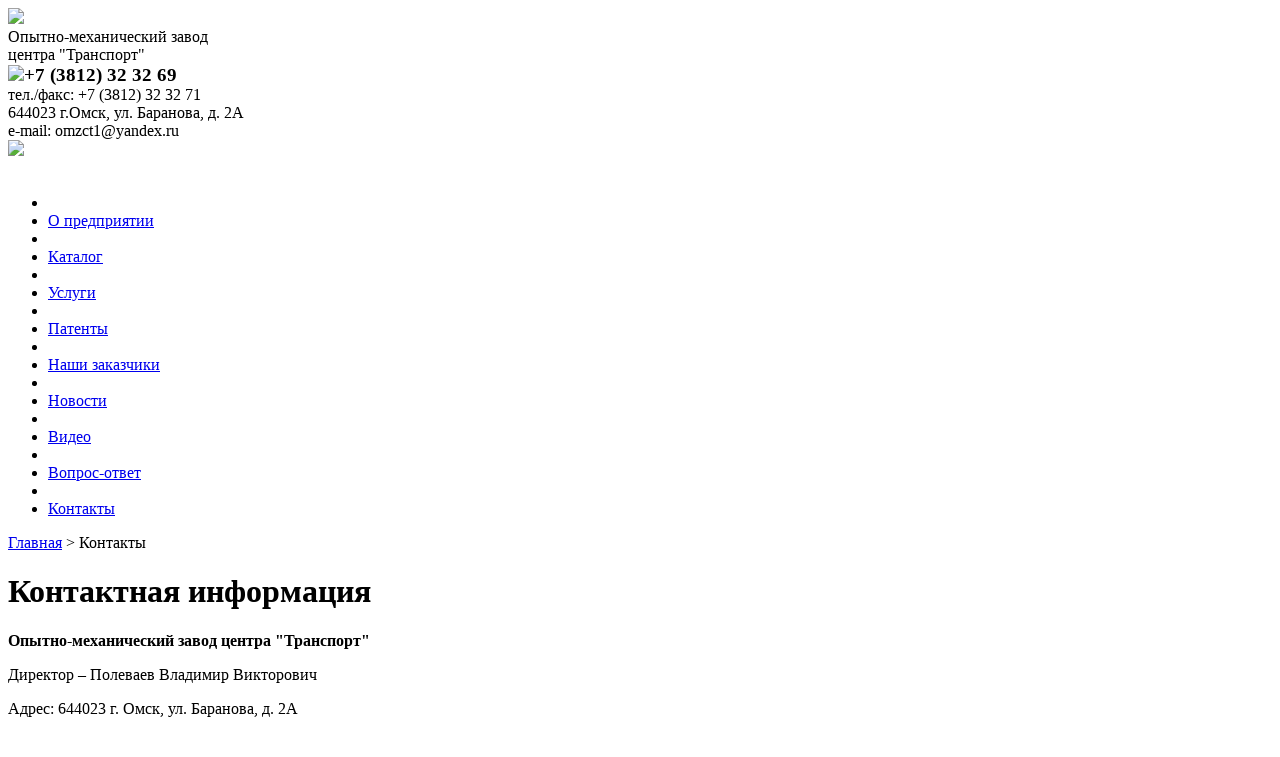

--- FILE ---
content_type: text/html; charset=UTF-8
request_url: https://omzct.ru/contacts/
body_size: 2606
content:
<!DOCTYPE html>
<html xmlns="http://www.w3.org/1999/xhtml" xml:lang="ru" lang="ru">
<head>
<!-- Yandex.Metrika counter -->
<script type="text/javascript">
    (function(m,e,t,r,i,k,a){
        m[i]=m[i]||function(){(m[i].a=m[i].a||[]).push(arguments)};
        m[i].l=1*new Date();
        for (var j = 0; j < document.scripts.length; j++) {if (document.scripts[j].src === r) { return; }}
        k=e.createElement(t),a=e.getElementsByTagName(t)[0],k.async=1,k.src=r,a.parentNode.insertBefore(k,a)
    })(window, document,'script','https://mc.yandex.ru/metrika/tag.js?id=104090849', 'ym');
    ym(104090849, 'init', {ssr:true, webvisor:true, clickmap:true, ecommerce:"dataLayer", accurateTrackBounce:true, trackLinks:true});
</script>
<noscript><div><img src="https://mc.yandex.ru/watch/104090849" style="position:absolute; left:-9999px;" alt="" /></div></noscript>
<!-- /Yandex.Metrika counter -->
<script>
   var METRIKA_ID = 104090849;
  function sendMetrikaEvent(email) {
    if (window.ym) {
      console.log('Отправка события в Яндекс Метрику:', email);
      window.ym(METRIKA_ID, 'reachGoal', 'emailCopied', { email: email });
    } else {
      console.log('Яндекс Метрика не инициализирована');
    }
  }
  function handleCopyEvent(event) {
    var copiedText = window.getSelection().toString();
    console.log('Скопированный текст:', copiedText);
    var hasAtSymbol = copiedText.indexOf('@') !== -1;
    var hasRussianLetters = /[А-Яа-яЁё]/.test(copiedText);
    console.log('Содержит символ "@":', hasAtSymbol);
    console.log('Содержит русские буквы:', hasRussianLetters);
    if (hasAtSymbol && !hasRussianLetters) {
      sendMetrikaEvent(copiedText);
    }
  }
  function handleMailtoRightClick(event) {
    var target = event.target;
    if (
      event.button === 2 &&
      target.tagName === 'A' &&
      target.getAttribute('href') &&
      target.getAttribute('href').indexOf('mailto:') === 0
    ) {
      var email = target.getAttribute('href').substring(7);
      console.log('Клик правой кнопкой на mailto:', email);
      var hasRussianLetters = /[А-Яа-яЁё]/.test(email);
      console.log('Содержит русские буквы:', hasRussianLetters);
      if (!hasRussianLetters) {
        sendMetrikaEvent(email);
      }
    }
  }
  document.addEventListener('copy', handleCopyEvent);
  document.addEventListener('contextmenu', handleMailtoRightClick);
</script>
	<meta http-equiv="X-UA-Compatible" content="IE=edge" />
	<title>Контактная информация</title>
	<link rel="shortcut icon" type="image/x-icon" href="/bitrix/templates/inner/favicon.ico" />
	
	<link rel="stylesheet" type="text/css" href="/bitrix/templates/inner/common.css" />
	
	<link rel="stylesheet" type="text/css" href="/bitrix/templates/.default/css/style.css" />
	
	<meta http-equiv="Content-Type" content="text/html; charset=UTF-8" />
<meta name="robots" content="index, follow" />
<link href="/bitrix/cache/css/s1/inner/template_6a5f14b871368c3fd48aaa4d85111924/template_6a5f14b871368c3fd48aaa4d85111924_v1.css?17616881042299" type="text/css"  data-template-style="true" rel="stylesheet" />
<script type="text/javascript" src="/bitrix/templates/.default/js/jquery.min.js"></script> 

	<link rel="stylesheet" type="text/css" href="/bitrix/templates/inner/colors.css" />
	

</head>
<body>
<div id="panel"></div>
<div class='div_header'>
	<div class='div_content'>
		<a href='/'><img class='logo' src='/bitrix/templates/.default/images/logo.png' /></a>
		<div class='name_company'>
			Опытно-механический завод
<br />
центра &quot;Транспорт&quot;		</div>
		<div class="contacts">
 <span style="font-size: 19px;"><img src="/bitrix/templates/.default/images/icon_phone.png" class="icon_phone"><b>+7 (3812) 32 32 69</b></span> <br>
	 тел./факс: +7 (3812) 32 32 71 <br>
	 644023 г.Омск, ул. Баранова, д. 2А <br>
	 e-mail: omzct1@yandex.ru <br>
 <img src="/bitrix/templates/.default/images/shadow_contacts.png" class="contacts_bottom">
</div>
<br>	</div>
</div>
<div class='div_menu'>
	
<div class='menu'>
	<ul>

			<li class='menu_razdel'></li>
		<li class='menu_li'><a class='menu_a' href='/about/'>О предприятии</a> </li>
	
			<li class='menu_razdel'></li>
		<li class='menu_li'><a class='menu_a' href='/catalog/'>Каталог</a> </li>
	
			<li class='menu_razdel'></li>
		<li class='menu_li'><a class='menu_a' href='/services/'>Услуги</a> </li>
	
			<li class='menu_razdel'></li>
		<li class='menu_li'><a class='menu_a' href='/patents/'>Патенты</a> </li>
	
			<li class='menu_razdel'></li>
		<li class='menu_li'><a class='menu_a' href='/customers/'>Наши заказчики</a> </li>
	
			<li class='menu_razdel'></li>
		<li class='menu_li'><a class='menu_a' href='/news/'>Новости</a> </li>
	
			<li class='menu_razdel'></li>
		<li class='menu_li'><a class='menu_a' href='/video/'>Видео</a> </li>
	
			<li class='menu_razdel'></li>
		<li class='menu_li'><a class='menu_a' href='/question/'>Вопрос-ответ</a> </li>
	
			<li class='menu_razdel'></li>
		<li class='menu_li selected_menu_top'><a class='menu_a' href='/contacts/'>Контакты</a> </li>
	

	</ul>                                    
</div>
</div>

<!--<div class='div_header_2_inner'>
	<div class='div_content'>
		
	</div>
</div>-->

<div class='main_content'>
	<div class='div_content'>
		<b class="r0 top"></b><p><a href="/" title="Главная">Главная</a>&nbsp;&gt;&nbsp;<span>Контакты</span></p><b class="r0 bottom"></b>		<h1>Контактная информация</h1>
		<!--<h3>Контакты</h3>-->
 
<div class="contacts_info"> 
  <p><b>Опытно-механический завод центра "Транспорт"</b></p>
 
  <p class="MsoNormal">Директор – Полеваев Владимир Викторович</p>
 
  <p>Адрес: 644023 г. Омск, ул. Баранова, д. 2А</p>
 
  <p>E-mail: omzct1@yandex.ru</p>
 
  <p>Заместитель директора – Переверза Владимир Александрович</p>
 
  <p class="MsoNormal">Тел.:+7 (3812)&nbsp;32-32-69</p>
 
  <p>Тел./факс: +7 (3812)&nbsp;32-32-71</p>
 </div>
 
<div class="contacts_map"> 
<script type="text/javascript" charset="utf-8" src="//api-maps.yandex.ru/services/constructor/1.0/js/?sid=XgiB86U7FZU3DiOMzV1_CyQ4o7s-dd5k&width=487&height=345"></script>
 </div>					
</div>
</div>

<div class='footer'>
	<div class='div_content'>
		<a href='/'><img class='logo_footer' src='/bitrix/templates/.default/images/logo_footer.png' /></a>
		<div class="contacts_footer">
 <span style="font-size: 19px;"><img src="/bitrix/templates/.default/images/icon_phone_footer.png" class="icon_phone"><b>+7 (3812) 32 32 69</b></span> <br>
	 тел./факс: +7 (3812) 32 32 71 <br>
	 644023 г.Омск, ул. Баранова, д. 2А <br>
	 e-mail: omzct1@yandex.ru <br>
</div>
<br>		